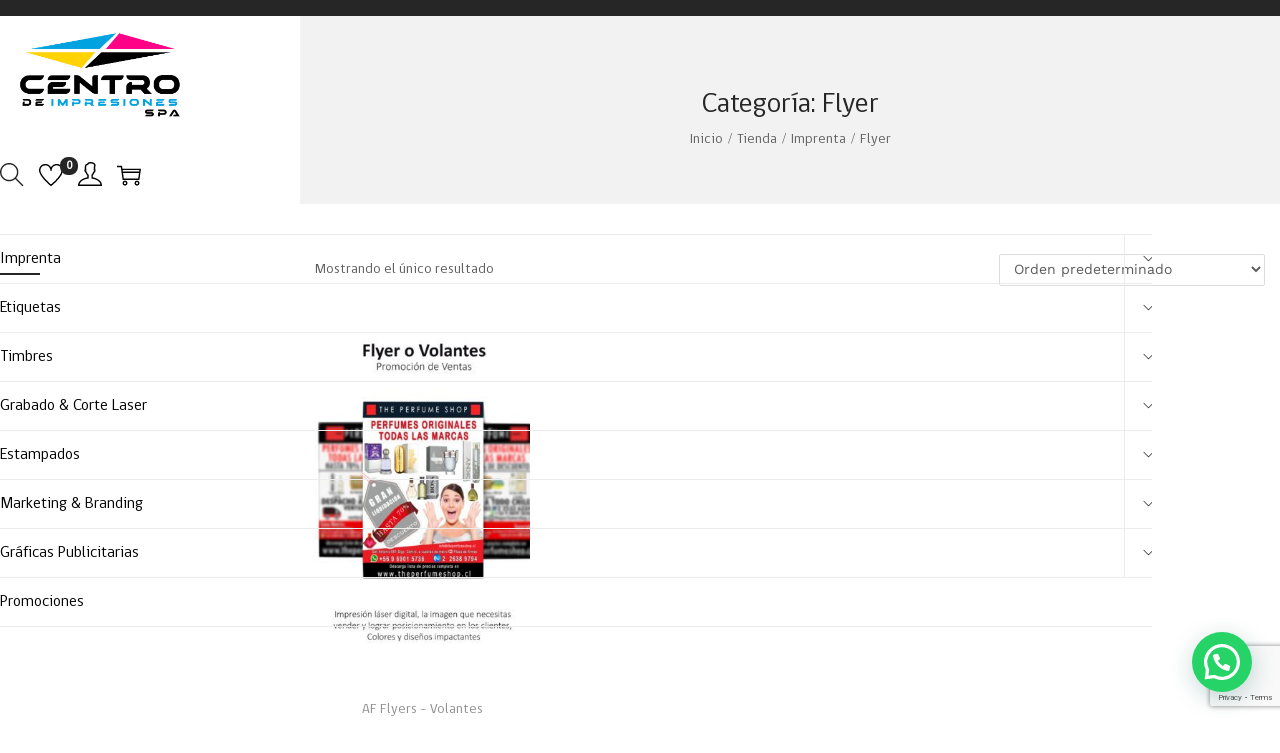

--- FILE ---
content_type: text/html; charset=utf-8
request_url: https://www.google.com/recaptcha/api2/anchor?ar=1&k=6Ldz6YAUAAAAAA5_18Z8yCN4wsin9w8HX1BWZtYm&co=aHR0cHM6Ly9pcGdyYW5kZXNpZGVhcy5jbDo0NDM.&hl=en&v=PoyoqOPhxBO7pBk68S4YbpHZ&size=invisible&anchor-ms=20000&execute-ms=30000&cb=x27phorpk4x7
body_size: 48816
content:
<!DOCTYPE HTML><html dir="ltr" lang="en"><head><meta http-equiv="Content-Type" content="text/html; charset=UTF-8">
<meta http-equiv="X-UA-Compatible" content="IE=edge">
<title>reCAPTCHA</title>
<style type="text/css">
/* cyrillic-ext */
@font-face {
  font-family: 'Roboto';
  font-style: normal;
  font-weight: 400;
  font-stretch: 100%;
  src: url(//fonts.gstatic.com/s/roboto/v48/KFO7CnqEu92Fr1ME7kSn66aGLdTylUAMa3GUBHMdazTgWw.woff2) format('woff2');
  unicode-range: U+0460-052F, U+1C80-1C8A, U+20B4, U+2DE0-2DFF, U+A640-A69F, U+FE2E-FE2F;
}
/* cyrillic */
@font-face {
  font-family: 'Roboto';
  font-style: normal;
  font-weight: 400;
  font-stretch: 100%;
  src: url(//fonts.gstatic.com/s/roboto/v48/KFO7CnqEu92Fr1ME7kSn66aGLdTylUAMa3iUBHMdazTgWw.woff2) format('woff2');
  unicode-range: U+0301, U+0400-045F, U+0490-0491, U+04B0-04B1, U+2116;
}
/* greek-ext */
@font-face {
  font-family: 'Roboto';
  font-style: normal;
  font-weight: 400;
  font-stretch: 100%;
  src: url(//fonts.gstatic.com/s/roboto/v48/KFO7CnqEu92Fr1ME7kSn66aGLdTylUAMa3CUBHMdazTgWw.woff2) format('woff2');
  unicode-range: U+1F00-1FFF;
}
/* greek */
@font-face {
  font-family: 'Roboto';
  font-style: normal;
  font-weight: 400;
  font-stretch: 100%;
  src: url(//fonts.gstatic.com/s/roboto/v48/KFO7CnqEu92Fr1ME7kSn66aGLdTylUAMa3-UBHMdazTgWw.woff2) format('woff2');
  unicode-range: U+0370-0377, U+037A-037F, U+0384-038A, U+038C, U+038E-03A1, U+03A3-03FF;
}
/* math */
@font-face {
  font-family: 'Roboto';
  font-style: normal;
  font-weight: 400;
  font-stretch: 100%;
  src: url(//fonts.gstatic.com/s/roboto/v48/KFO7CnqEu92Fr1ME7kSn66aGLdTylUAMawCUBHMdazTgWw.woff2) format('woff2');
  unicode-range: U+0302-0303, U+0305, U+0307-0308, U+0310, U+0312, U+0315, U+031A, U+0326-0327, U+032C, U+032F-0330, U+0332-0333, U+0338, U+033A, U+0346, U+034D, U+0391-03A1, U+03A3-03A9, U+03B1-03C9, U+03D1, U+03D5-03D6, U+03F0-03F1, U+03F4-03F5, U+2016-2017, U+2034-2038, U+203C, U+2040, U+2043, U+2047, U+2050, U+2057, U+205F, U+2070-2071, U+2074-208E, U+2090-209C, U+20D0-20DC, U+20E1, U+20E5-20EF, U+2100-2112, U+2114-2115, U+2117-2121, U+2123-214F, U+2190, U+2192, U+2194-21AE, U+21B0-21E5, U+21F1-21F2, U+21F4-2211, U+2213-2214, U+2216-22FF, U+2308-230B, U+2310, U+2319, U+231C-2321, U+2336-237A, U+237C, U+2395, U+239B-23B7, U+23D0, U+23DC-23E1, U+2474-2475, U+25AF, U+25B3, U+25B7, U+25BD, U+25C1, U+25CA, U+25CC, U+25FB, U+266D-266F, U+27C0-27FF, U+2900-2AFF, U+2B0E-2B11, U+2B30-2B4C, U+2BFE, U+3030, U+FF5B, U+FF5D, U+1D400-1D7FF, U+1EE00-1EEFF;
}
/* symbols */
@font-face {
  font-family: 'Roboto';
  font-style: normal;
  font-weight: 400;
  font-stretch: 100%;
  src: url(//fonts.gstatic.com/s/roboto/v48/KFO7CnqEu92Fr1ME7kSn66aGLdTylUAMaxKUBHMdazTgWw.woff2) format('woff2');
  unicode-range: U+0001-000C, U+000E-001F, U+007F-009F, U+20DD-20E0, U+20E2-20E4, U+2150-218F, U+2190, U+2192, U+2194-2199, U+21AF, U+21E6-21F0, U+21F3, U+2218-2219, U+2299, U+22C4-22C6, U+2300-243F, U+2440-244A, U+2460-24FF, U+25A0-27BF, U+2800-28FF, U+2921-2922, U+2981, U+29BF, U+29EB, U+2B00-2BFF, U+4DC0-4DFF, U+FFF9-FFFB, U+10140-1018E, U+10190-1019C, U+101A0, U+101D0-101FD, U+102E0-102FB, U+10E60-10E7E, U+1D2C0-1D2D3, U+1D2E0-1D37F, U+1F000-1F0FF, U+1F100-1F1AD, U+1F1E6-1F1FF, U+1F30D-1F30F, U+1F315, U+1F31C, U+1F31E, U+1F320-1F32C, U+1F336, U+1F378, U+1F37D, U+1F382, U+1F393-1F39F, U+1F3A7-1F3A8, U+1F3AC-1F3AF, U+1F3C2, U+1F3C4-1F3C6, U+1F3CA-1F3CE, U+1F3D4-1F3E0, U+1F3ED, U+1F3F1-1F3F3, U+1F3F5-1F3F7, U+1F408, U+1F415, U+1F41F, U+1F426, U+1F43F, U+1F441-1F442, U+1F444, U+1F446-1F449, U+1F44C-1F44E, U+1F453, U+1F46A, U+1F47D, U+1F4A3, U+1F4B0, U+1F4B3, U+1F4B9, U+1F4BB, U+1F4BF, U+1F4C8-1F4CB, U+1F4D6, U+1F4DA, U+1F4DF, U+1F4E3-1F4E6, U+1F4EA-1F4ED, U+1F4F7, U+1F4F9-1F4FB, U+1F4FD-1F4FE, U+1F503, U+1F507-1F50B, U+1F50D, U+1F512-1F513, U+1F53E-1F54A, U+1F54F-1F5FA, U+1F610, U+1F650-1F67F, U+1F687, U+1F68D, U+1F691, U+1F694, U+1F698, U+1F6AD, U+1F6B2, U+1F6B9-1F6BA, U+1F6BC, U+1F6C6-1F6CF, U+1F6D3-1F6D7, U+1F6E0-1F6EA, U+1F6F0-1F6F3, U+1F6F7-1F6FC, U+1F700-1F7FF, U+1F800-1F80B, U+1F810-1F847, U+1F850-1F859, U+1F860-1F887, U+1F890-1F8AD, U+1F8B0-1F8BB, U+1F8C0-1F8C1, U+1F900-1F90B, U+1F93B, U+1F946, U+1F984, U+1F996, U+1F9E9, U+1FA00-1FA6F, U+1FA70-1FA7C, U+1FA80-1FA89, U+1FA8F-1FAC6, U+1FACE-1FADC, U+1FADF-1FAE9, U+1FAF0-1FAF8, U+1FB00-1FBFF;
}
/* vietnamese */
@font-face {
  font-family: 'Roboto';
  font-style: normal;
  font-weight: 400;
  font-stretch: 100%;
  src: url(//fonts.gstatic.com/s/roboto/v48/KFO7CnqEu92Fr1ME7kSn66aGLdTylUAMa3OUBHMdazTgWw.woff2) format('woff2');
  unicode-range: U+0102-0103, U+0110-0111, U+0128-0129, U+0168-0169, U+01A0-01A1, U+01AF-01B0, U+0300-0301, U+0303-0304, U+0308-0309, U+0323, U+0329, U+1EA0-1EF9, U+20AB;
}
/* latin-ext */
@font-face {
  font-family: 'Roboto';
  font-style: normal;
  font-weight: 400;
  font-stretch: 100%;
  src: url(//fonts.gstatic.com/s/roboto/v48/KFO7CnqEu92Fr1ME7kSn66aGLdTylUAMa3KUBHMdazTgWw.woff2) format('woff2');
  unicode-range: U+0100-02BA, U+02BD-02C5, U+02C7-02CC, U+02CE-02D7, U+02DD-02FF, U+0304, U+0308, U+0329, U+1D00-1DBF, U+1E00-1E9F, U+1EF2-1EFF, U+2020, U+20A0-20AB, U+20AD-20C0, U+2113, U+2C60-2C7F, U+A720-A7FF;
}
/* latin */
@font-face {
  font-family: 'Roboto';
  font-style: normal;
  font-weight: 400;
  font-stretch: 100%;
  src: url(//fonts.gstatic.com/s/roboto/v48/KFO7CnqEu92Fr1ME7kSn66aGLdTylUAMa3yUBHMdazQ.woff2) format('woff2');
  unicode-range: U+0000-00FF, U+0131, U+0152-0153, U+02BB-02BC, U+02C6, U+02DA, U+02DC, U+0304, U+0308, U+0329, U+2000-206F, U+20AC, U+2122, U+2191, U+2193, U+2212, U+2215, U+FEFF, U+FFFD;
}
/* cyrillic-ext */
@font-face {
  font-family: 'Roboto';
  font-style: normal;
  font-weight: 500;
  font-stretch: 100%;
  src: url(//fonts.gstatic.com/s/roboto/v48/KFO7CnqEu92Fr1ME7kSn66aGLdTylUAMa3GUBHMdazTgWw.woff2) format('woff2');
  unicode-range: U+0460-052F, U+1C80-1C8A, U+20B4, U+2DE0-2DFF, U+A640-A69F, U+FE2E-FE2F;
}
/* cyrillic */
@font-face {
  font-family: 'Roboto';
  font-style: normal;
  font-weight: 500;
  font-stretch: 100%;
  src: url(//fonts.gstatic.com/s/roboto/v48/KFO7CnqEu92Fr1ME7kSn66aGLdTylUAMa3iUBHMdazTgWw.woff2) format('woff2');
  unicode-range: U+0301, U+0400-045F, U+0490-0491, U+04B0-04B1, U+2116;
}
/* greek-ext */
@font-face {
  font-family: 'Roboto';
  font-style: normal;
  font-weight: 500;
  font-stretch: 100%;
  src: url(//fonts.gstatic.com/s/roboto/v48/KFO7CnqEu92Fr1ME7kSn66aGLdTylUAMa3CUBHMdazTgWw.woff2) format('woff2');
  unicode-range: U+1F00-1FFF;
}
/* greek */
@font-face {
  font-family: 'Roboto';
  font-style: normal;
  font-weight: 500;
  font-stretch: 100%;
  src: url(//fonts.gstatic.com/s/roboto/v48/KFO7CnqEu92Fr1ME7kSn66aGLdTylUAMa3-UBHMdazTgWw.woff2) format('woff2');
  unicode-range: U+0370-0377, U+037A-037F, U+0384-038A, U+038C, U+038E-03A1, U+03A3-03FF;
}
/* math */
@font-face {
  font-family: 'Roboto';
  font-style: normal;
  font-weight: 500;
  font-stretch: 100%;
  src: url(//fonts.gstatic.com/s/roboto/v48/KFO7CnqEu92Fr1ME7kSn66aGLdTylUAMawCUBHMdazTgWw.woff2) format('woff2');
  unicode-range: U+0302-0303, U+0305, U+0307-0308, U+0310, U+0312, U+0315, U+031A, U+0326-0327, U+032C, U+032F-0330, U+0332-0333, U+0338, U+033A, U+0346, U+034D, U+0391-03A1, U+03A3-03A9, U+03B1-03C9, U+03D1, U+03D5-03D6, U+03F0-03F1, U+03F4-03F5, U+2016-2017, U+2034-2038, U+203C, U+2040, U+2043, U+2047, U+2050, U+2057, U+205F, U+2070-2071, U+2074-208E, U+2090-209C, U+20D0-20DC, U+20E1, U+20E5-20EF, U+2100-2112, U+2114-2115, U+2117-2121, U+2123-214F, U+2190, U+2192, U+2194-21AE, U+21B0-21E5, U+21F1-21F2, U+21F4-2211, U+2213-2214, U+2216-22FF, U+2308-230B, U+2310, U+2319, U+231C-2321, U+2336-237A, U+237C, U+2395, U+239B-23B7, U+23D0, U+23DC-23E1, U+2474-2475, U+25AF, U+25B3, U+25B7, U+25BD, U+25C1, U+25CA, U+25CC, U+25FB, U+266D-266F, U+27C0-27FF, U+2900-2AFF, U+2B0E-2B11, U+2B30-2B4C, U+2BFE, U+3030, U+FF5B, U+FF5D, U+1D400-1D7FF, U+1EE00-1EEFF;
}
/* symbols */
@font-face {
  font-family: 'Roboto';
  font-style: normal;
  font-weight: 500;
  font-stretch: 100%;
  src: url(//fonts.gstatic.com/s/roboto/v48/KFO7CnqEu92Fr1ME7kSn66aGLdTylUAMaxKUBHMdazTgWw.woff2) format('woff2');
  unicode-range: U+0001-000C, U+000E-001F, U+007F-009F, U+20DD-20E0, U+20E2-20E4, U+2150-218F, U+2190, U+2192, U+2194-2199, U+21AF, U+21E6-21F0, U+21F3, U+2218-2219, U+2299, U+22C4-22C6, U+2300-243F, U+2440-244A, U+2460-24FF, U+25A0-27BF, U+2800-28FF, U+2921-2922, U+2981, U+29BF, U+29EB, U+2B00-2BFF, U+4DC0-4DFF, U+FFF9-FFFB, U+10140-1018E, U+10190-1019C, U+101A0, U+101D0-101FD, U+102E0-102FB, U+10E60-10E7E, U+1D2C0-1D2D3, U+1D2E0-1D37F, U+1F000-1F0FF, U+1F100-1F1AD, U+1F1E6-1F1FF, U+1F30D-1F30F, U+1F315, U+1F31C, U+1F31E, U+1F320-1F32C, U+1F336, U+1F378, U+1F37D, U+1F382, U+1F393-1F39F, U+1F3A7-1F3A8, U+1F3AC-1F3AF, U+1F3C2, U+1F3C4-1F3C6, U+1F3CA-1F3CE, U+1F3D4-1F3E0, U+1F3ED, U+1F3F1-1F3F3, U+1F3F5-1F3F7, U+1F408, U+1F415, U+1F41F, U+1F426, U+1F43F, U+1F441-1F442, U+1F444, U+1F446-1F449, U+1F44C-1F44E, U+1F453, U+1F46A, U+1F47D, U+1F4A3, U+1F4B0, U+1F4B3, U+1F4B9, U+1F4BB, U+1F4BF, U+1F4C8-1F4CB, U+1F4D6, U+1F4DA, U+1F4DF, U+1F4E3-1F4E6, U+1F4EA-1F4ED, U+1F4F7, U+1F4F9-1F4FB, U+1F4FD-1F4FE, U+1F503, U+1F507-1F50B, U+1F50D, U+1F512-1F513, U+1F53E-1F54A, U+1F54F-1F5FA, U+1F610, U+1F650-1F67F, U+1F687, U+1F68D, U+1F691, U+1F694, U+1F698, U+1F6AD, U+1F6B2, U+1F6B9-1F6BA, U+1F6BC, U+1F6C6-1F6CF, U+1F6D3-1F6D7, U+1F6E0-1F6EA, U+1F6F0-1F6F3, U+1F6F7-1F6FC, U+1F700-1F7FF, U+1F800-1F80B, U+1F810-1F847, U+1F850-1F859, U+1F860-1F887, U+1F890-1F8AD, U+1F8B0-1F8BB, U+1F8C0-1F8C1, U+1F900-1F90B, U+1F93B, U+1F946, U+1F984, U+1F996, U+1F9E9, U+1FA00-1FA6F, U+1FA70-1FA7C, U+1FA80-1FA89, U+1FA8F-1FAC6, U+1FACE-1FADC, U+1FADF-1FAE9, U+1FAF0-1FAF8, U+1FB00-1FBFF;
}
/* vietnamese */
@font-face {
  font-family: 'Roboto';
  font-style: normal;
  font-weight: 500;
  font-stretch: 100%;
  src: url(//fonts.gstatic.com/s/roboto/v48/KFO7CnqEu92Fr1ME7kSn66aGLdTylUAMa3OUBHMdazTgWw.woff2) format('woff2');
  unicode-range: U+0102-0103, U+0110-0111, U+0128-0129, U+0168-0169, U+01A0-01A1, U+01AF-01B0, U+0300-0301, U+0303-0304, U+0308-0309, U+0323, U+0329, U+1EA0-1EF9, U+20AB;
}
/* latin-ext */
@font-face {
  font-family: 'Roboto';
  font-style: normal;
  font-weight: 500;
  font-stretch: 100%;
  src: url(//fonts.gstatic.com/s/roboto/v48/KFO7CnqEu92Fr1ME7kSn66aGLdTylUAMa3KUBHMdazTgWw.woff2) format('woff2');
  unicode-range: U+0100-02BA, U+02BD-02C5, U+02C7-02CC, U+02CE-02D7, U+02DD-02FF, U+0304, U+0308, U+0329, U+1D00-1DBF, U+1E00-1E9F, U+1EF2-1EFF, U+2020, U+20A0-20AB, U+20AD-20C0, U+2113, U+2C60-2C7F, U+A720-A7FF;
}
/* latin */
@font-face {
  font-family: 'Roboto';
  font-style: normal;
  font-weight: 500;
  font-stretch: 100%;
  src: url(//fonts.gstatic.com/s/roboto/v48/KFO7CnqEu92Fr1ME7kSn66aGLdTylUAMa3yUBHMdazQ.woff2) format('woff2');
  unicode-range: U+0000-00FF, U+0131, U+0152-0153, U+02BB-02BC, U+02C6, U+02DA, U+02DC, U+0304, U+0308, U+0329, U+2000-206F, U+20AC, U+2122, U+2191, U+2193, U+2212, U+2215, U+FEFF, U+FFFD;
}
/* cyrillic-ext */
@font-face {
  font-family: 'Roboto';
  font-style: normal;
  font-weight: 900;
  font-stretch: 100%;
  src: url(//fonts.gstatic.com/s/roboto/v48/KFO7CnqEu92Fr1ME7kSn66aGLdTylUAMa3GUBHMdazTgWw.woff2) format('woff2');
  unicode-range: U+0460-052F, U+1C80-1C8A, U+20B4, U+2DE0-2DFF, U+A640-A69F, U+FE2E-FE2F;
}
/* cyrillic */
@font-face {
  font-family: 'Roboto';
  font-style: normal;
  font-weight: 900;
  font-stretch: 100%;
  src: url(//fonts.gstatic.com/s/roboto/v48/KFO7CnqEu92Fr1ME7kSn66aGLdTylUAMa3iUBHMdazTgWw.woff2) format('woff2');
  unicode-range: U+0301, U+0400-045F, U+0490-0491, U+04B0-04B1, U+2116;
}
/* greek-ext */
@font-face {
  font-family: 'Roboto';
  font-style: normal;
  font-weight: 900;
  font-stretch: 100%;
  src: url(//fonts.gstatic.com/s/roboto/v48/KFO7CnqEu92Fr1ME7kSn66aGLdTylUAMa3CUBHMdazTgWw.woff2) format('woff2');
  unicode-range: U+1F00-1FFF;
}
/* greek */
@font-face {
  font-family: 'Roboto';
  font-style: normal;
  font-weight: 900;
  font-stretch: 100%;
  src: url(//fonts.gstatic.com/s/roboto/v48/KFO7CnqEu92Fr1ME7kSn66aGLdTylUAMa3-UBHMdazTgWw.woff2) format('woff2');
  unicode-range: U+0370-0377, U+037A-037F, U+0384-038A, U+038C, U+038E-03A1, U+03A3-03FF;
}
/* math */
@font-face {
  font-family: 'Roboto';
  font-style: normal;
  font-weight: 900;
  font-stretch: 100%;
  src: url(//fonts.gstatic.com/s/roboto/v48/KFO7CnqEu92Fr1ME7kSn66aGLdTylUAMawCUBHMdazTgWw.woff2) format('woff2');
  unicode-range: U+0302-0303, U+0305, U+0307-0308, U+0310, U+0312, U+0315, U+031A, U+0326-0327, U+032C, U+032F-0330, U+0332-0333, U+0338, U+033A, U+0346, U+034D, U+0391-03A1, U+03A3-03A9, U+03B1-03C9, U+03D1, U+03D5-03D6, U+03F0-03F1, U+03F4-03F5, U+2016-2017, U+2034-2038, U+203C, U+2040, U+2043, U+2047, U+2050, U+2057, U+205F, U+2070-2071, U+2074-208E, U+2090-209C, U+20D0-20DC, U+20E1, U+20E5-20EF, U+2100-2112, U+2114-2115, U+2117-2121, U+2123-214F, U+2190, U+2192, U+2194-21AE, U+21B0-21E5, U+21F1-21F2, U+21F4-2211, U+2213-2214, U+2216-22FF, U+2308-230B, U+2310, U+2319, U+231C-2321, U+2336-237A, U+237C, U+2395, U+239B-23B7, U+23D0, U+23DC-23E1, U+2474-2475, U+25AF, U+25B3, U+25B7, U+25BD, U+25C1, U+25CA, U+25CC, U+25FB, U+266D-266F, U+27C0-27FF, U+2900-2AFF, U+2B0E-2B11, U+2B30-2B4C, U+2BFE, U+3030, U+FF5B, U+FF5D, U+1D400-1D7FF, U+1EE00-1EEFF;
}
/* symbols */
@font-face {
  font-family: 'Roboto';
  font-style: normal;
  font-weight: 900;
  font-stretch: 100%;
  src: url(//fonts.gstatic.com/s/roboto/v48/KFO7CnqEu92Fr1ME7kSn66aGLdTylUAMaxKUBHMdazTgWw.woff2) format('woff2');
  unicode-range: U+0001-000C, U+000E-001F, U+007F-009F, U+20DD-20E0, U+20E2-20E4, U+2150-218F, U+2190, U+2192, U+2194-2199, U+21AF, U+21E6-21F0, U+21F3, U+2218-2219, U+2299, U+22C4-22C6, U+2300-243F, U+2440-244A, U+2460-24FF, U+25A0-27BF, U+2800-28FF, U+2921-2922, U+2981, U+29BF, U+29EB, U+2B00-2BFF, U+4DC0-4DFF, U+FFF9-FFFB, U+10140-1018E, U+10190-1019C, U+101A0, U+101D0-101FD, U+102E0-102FB, U+10E60-10E7E, U+1D2C0-1D2D3, U+1D2E0-1D37F, U+1F000-1F0FF, U+1F100-1F1AD, U+1F1E6-1F1FF, U+1F30D-1F30F, U+1F315, U+1F31C, U+1F31E, U+1F320-1F32C, U+1F336, U+1F378, U+1F37D, U+1F382, U+1F393-1F39F, U+1F3A7-1F3A8, U+1F3AC-1F3AF, U+1F3C2, U+1F3C4-1F3C6, U+1F3CA-1F3CE, U+1F3D4-1F3E0, U+1F3ED, U+1F3F1-1F3F3, U+1F3F5-1F3F7, U+1F408, U+1F415, U+1F41F, U+1F426, U+1F43F, U+1F441-1F442, U+1F444, U+1F446-1F449, U+1F44C-1F44E, U+1F453, U+1F46A, U+1F47D, U+1F4A3, U+1F4B0, U+1F4B3, U+1F4B9, U+1F4BB, U+1F4BF, U+1F4C8-1F4CB, U+1F4D6, U+1F4DA, U+1F4DF, U+1F4E3-1F4E6, U+1F4EA-1F4ED, U+1F4F7, U+1F4F9-1F4FB, U+1F4FD-1F4FE, U+1F503, U+1F507-1F50B, U+1F50D, U+1F512-1F513, U+1F53E-1F54A, U+1F54F-1F5FA, U+1F610, U+1F650-1F67F, U+1F687, U+1F68D, U+1F691, U+1F694, U+1F698, U+1F6AD, U+1F6B2, U+1F6B9-1F6BA, U+1F6BC, U+1F6C6-1F6CF, U+1F6D3-1F6D7, U+1F6E0-1F6EA, U+1F6F0-1F6F3, U+1F6F7-1F6FC, U+1F700-1F7FF, U+1F800-1F80B, U+1F810-1F847, U+1F850-1F859, U+1F860-1F887, U+1F890-1F8AD, U+1F8B0-1F8BB, U+1F8C0-1F8C1, U+1F900-1F90B, U+1F93B, U+1F946, U+1F984, U+1F996, U+1F9E9, U+1FA00-1FA6F, U+1FA70-1FA7C, U+1FA80-1FA89, U+1FA8F-1FAC6, U+1FACE-1FADC, U+1FADF-1FAE9, U+1FAF0-1FAF8, U+1FB00-1FBFF;
}
/* vietnamese */
@font-face {
  font-family: 'Roboto';
  font-style: normal;
  font-weight: 900;
  font-stretch: 100%;
  src: url(//fonts.gstatic.com/s/roboto/v48/KFO7CnqEu92Fr1ME7kSn66aGLdTylUAMa3OUBHMdazTgWw.woff2) format('woff2');
  unicode-range: U+0102-0103, U+0110-0111, U+0128-0129, U+0168-0169, U+01A0-01A1, U+01AF-01B0, U+0300-0301, U+0303-0304, U+0308-0309, U+0323, U+0329, U+1EA0-1EF9, U+20AB;
}
/* latin-ext */
@font-face {
  font-family: 'Roboto';
  font-style: normal;
  font-weight: 900;
  font-stretch: 100%;
  src: url(//fonts.gstatic.com/s/roboto/v48/KFO7CnqEu92Fr1ME7kSn66aGLdTylUAMa3KUBHMdazTgWw.woff2) format('woff2');
  unicode-range: U+0100-02BA, U+02BD-02C5, U+02C7-02CC, U+02CE-02D7, U+02DD-02FF, U+0304, U+0308, U+0329, U+1D00-1DBF, U+1E00-1E9F, U+1EF2-1EFF, U+2020, U+20A0-20AB, U+20AD-20C0, U+2113, U+2C60-2C7F, U+A720-A7FF;
}
/* latin */
@font-face {
  font-family: 'Roboto';
  font-style: normal;
  font-weight: 900;
  font-stretch: 100%;
  src: url(//fonts.gstatic.com/s/roboto/v48/KFO7CnqEu92Fr1ME7kSn66aGLdTylUAMa3yUBHMdazQ.woff2) format('woff2');
  unicode-range: U+0000-00FF, U+0131, U+0152-0153, U+02BB-02BC, U+02C6, U+02DA, U+02DC, U+0304, U+0308, U+0329, U+2000-206F, U+20AC, U+2122, U+2191, U+2193, U+2212, U+2215, U+FEFF, U+FFFD;
}

</style>
<link rel="stylesheet" type="text/css" href="https://www.gstatic.com/recaptcha/releases/PoyoqOPhxBO7pBk68S4YbpHZ/styles__ltr.css">
<script nonce="e2IoWpHm-FuFI8dwDfeyTg" type="text/javascript">window['__recaptcha_api'] = 'https://www.google.com/recaptcha/api2/';</script>
<script type="text/javascript" src="https://www.gstatic.com/recaptcha/releases/PoyoqOPhxBO7pBk68S4YbpHZ/recaptcha__en.js" nonce="e2IoWpHm-FuFI8dwDfeyTg">
      
    </script></head>
<body><div id="rc-anchor-alert" class="rc-anchor-alert"></div>
<input type="hidden" id="recaptcha-token" value="[base64]">
<script type="text/javascript" nonce="e2IoWpHm-FuFI8dwDfeyTg">
      recaptcha.anchor.Main.init("[\x22ainput\x22,[\x22bgdata\x22,\x22\x22,\[base64]/[base64]/[base64]/[base64]/[base64]/UltsKytdPUU6KEU8MjA0OD9SW2wrK109RT4+NnwxOTI6KChFJjY0NTEyKT09NTUyOTYmJk0rMTxjLmxlbmd0aCYmKGMuY2hhckNvZGVBdChNKzEpJjY0NTEyKT09NTYzMjA/[base64]/[base64]/[base64]/[base64]/[base64]/[base64]/[base64]\x22,\[base64]\\u003d\\u003d\x22,\x22w7k4w6UpfcOAD3rDl1LCisOCwpJMf8KsWUMUw5HCnsO0w4VNw7jDqcK4WcOlOAtfwrBtP319woBtwrTCthXDjyPCpcK2wrnDssKgZizDjMKkaH9Ew6zCjiYDwoIFXiNkw7LDgMOHw6bDqcKncsK7worCmcO3YsO1TcOgLMOBwqosesO1LMKfK8OaA2/Ck2bCkWbCs8O8IxfCl8KVZV/DusO7CsKDbcKgBMO0wpHDgivDqMOLwpkKHMKHZMOBF3scZsOow7jCjMKgw7ASwpPDqTfCvcOtICfDuMKQZ1NYwqLDmcKIwpUwwoTCkg3CuMOOw69MwovCrcKsD8KZw48xQGoVBVTDkMK1FcKyworCoHjDuMKKwr/[base64]/[base64]/SQ5GeRMdNRTDnTAQdWQXw5cBezc+XcOXwpYBwoLCosOiw6rDkMKPDQcNwqTCt8OzNnQbw7rDk2AndsOfJCRPSxjDnMO6w5DDkMO8YMO5CXN8wqZieTLCucOHZkjCl8O8O8KAUkDDjsKvcCJFDMONVl7ClcOUSMK6wo7CvQhOwr/[base64]/[base64]/AMKUQCXCqnRxTBBDwrg5ZHZUDsKwI0waEkR+I2hEElkUTMOXQVdfwo/[base64]/CkDTCnwLCgcOIasOlXsKEwrwnwpQzGcKgwoIpbsKSwokEw6jDhBnDjUhZYD/DpAoEKsKqwpTDr8OLRGnConxswroAw7wcwrbCqjgqf2LDu8OgwqwNwpLDrsKHw6FNdVB/[base64]/SUYqwq9pUMK7H8KEA0VRUMKyTTLCmVHCtQfDu8KawoDCqcKlwoRgwqcwcsOtZ8OyGTJ5wplRw7twIQvDn8OcLUUiwqPDkmnDrnLCjlrCqxXDusOGw6JPwq9Jw5wxYh/DtmnDiSrDmMO6dCBGf8Ofd1wWa2rDlGIfMyDCsX5aGMO+wqg7PxAxYRvDusKaPElKwqHDqijDp8K1w7MKOWrDi8OlBFzDpnw6CMKbCE5vw4HDikfDg8Kqw5B6w7wPP8OBXn/Dp8Kywq8wb13DusKgUCXDssK+ScOvwp/CoBZ9wo/CvF5Kw6woN8OQPVXCuGvDlw7CicKuLcOUwq8AbcOGOMOhKsOYNcKgbF/CoBFdWMK9QMKJSzcEwqfDhcOVwrktLcOqF37Dl8Oww7vCiAE1asOQw7dPw5F/[base64]/[base64]/CjgXDtVw2wpZbwqfDl8O+w6Z+Y8KbIcKGGsO5w5Yww67CsUYJAsKGHcK/w7PCssOwwo3DusKWUMK3w5DCocOlw4rDrMKbw5UfwqFSZQkUBcKHw7PDhcOTHG58MEQCwoYNKifCrcO7JcOHw4DCqMOLw7jDsMOOOcONJyzDp8KVFMOnGCDCrsKwwpV7wrDDvsO2wrXDmhjCiy/DmsKvXwjDsXDDsXJAwonCo8OLw6JswrHCksKVGMK/wqXCsMKrwrJxK8KIw4PDhAPDtUfDqwfDoRzDuMOMDcKXwpjDmsOewoTDmcOTw6HDnWfDtsOsPsKLLD7CnsO7c8KBw4YeBxtXCcOefMKqaQc2dE3CncOBwqbCi8OPwq8ow68DEirDtWXDvl/DtsOUworDug4Ow5d9CCBxw7bCsRPDvHhIPVrDiQNYw4vDlinChMKYwpXCsQXCqMOKwrp/wogFw6sYwr7DqsKUw47DoTM0FBNVZCE+wqLDmMOlwpbCgsKVw6XDtkXDqhxoMV5WKMKuekrCgT9Aw7XCucKddsOawpJBQsOTwqXCvcOPw5d/w5/Do8Kxw6DDsMK5RcK/[base64]/ChjHCqm16JcK8wqjDiUfDhVkow7XDjcO7Pw7CoMOgZsOOP1ckRh3DmyRXwo4pwr7DvCPDvzcqwrHDgsKBScKYP8KPw7zDmcKhw4VtAsOTAMKCDl/CiQ7DpXkUCXjCjMK+woV7d1RBwrrDs081Ji3CgVUbL8OrWE14w6TCiTfCnn4kw6xFw61QBRHDicKeBwkYCjhEw7vDphl5wrnDvcKQZA/[base64]/wqTDlj/DmDE1Bz08AMKwdsOUwoPDnDdea33Ct8OTHcO2AkdlECB8w7HCjlI7EHcOw5vDkMOCwolNwqrDrEoFRgUvwqnDtTdFwrTDt8OUw4kFw68sN3PCpMOgTcOkw508KMKUw497VQ/DgcKNd8K5R8O2TRjCnG7CojLDrGvDp8K+L8KUFsOiL3TDkDjDgyrDgcOHwpXCqsKGw7kfTcK/w7tGLjHDjnzCsF7Cp3XDhQsMc3vDk8Oqw7PDpsKfwrXCnH9obljCllFXSMK6w7LCt8Krw5/CpDnDlEsYcGxSMmxlXF/DuU7CksKewpvCicKlK8OXwrfDuMKFV0jDuFfDolLDvcOXAMOBwqbDqMKaw5/DoMKzISZQwoJ4wqDDhwdlwpzDpsOlwpJiwrxRwpHCiMKrQQvDiUHDh8OHwokCw5U2RsKSw4LCrE7DssO/w6HDssOhQDbDmMO4w5LCkSHChMKicFPDk0MZw6vDucO+wrUPQcKmw4TCuzsYw4tAwqDCgMO7SsOsHhzCt8ODdkLDuyQ9wqrCoUAtwpFiw55HZ27DmXRnw7NNwqUbwpNkwr9awpB+SW/CkE/[base64]/DkMOxwo8+dFhTw5xuwpzDhCHChD3ChR0/eMKQBsOsw4sHX8Kyw71hQ2XDu3Q0w6nDoC/DtWZFVVLDpMObDMK7G8OCw5xYw7knZMO8FTxDw5DDssOWwrDCtMOCaDUBKsOIM8KJw5jDs8KTB8OyO8OTwptoK8K1X8O+X8OINcONecOmworCniN1wrNZSMKwV1kaPcK9wq7DpCjCmQVrw5TCpVjCmMOgw6rDhCLCh8OWwqjDscKzIsO/RC3ChsOmEcK0C0dSB2toT1jCilwew6nCp3DDomzCvMOKCMO2Qk0CNmbDtMKNw5J+AibCh8OIw7TDqcKNw78MDMKfwrZObsKAOsOWX8Kpw7jCrsKRcCnDqxN6K3ohw4E/ZcOFdTZ/VcKfworCq8Opw6FYBsO3woTDjCM5w4bDiMOjw5XCusKLwrt6wqHCjAvDjk7Co8KywpXClsOewrvClcOpwo/CjsKMbVoqAsKnw5pgwpw/DU/CpGDCs8K0wpvDnsOvGMKBwp/Dh8O3IEt6TS91YsKnY8Kdw4PCh0/DlywvwpXDlsKqwprDn3vCpH7DgAbDskzConsow7UHwqYuw5NdwobDqioRw4pzw4rCo8OXcMKjw5QOa8Kkw67DmTnCgmBDF0FdMMKbak3Cg8O5w4t1RHPCjsKdLcKuDxJpwpJeT29RNBApwohgcGEyw70Cw5keZMO9w5MtXcO7wr/Csn0nVMKxwoTCnsOHacOPQsO+an7DuMKswowCw7hewq5ZecOuw51Cw5DCocKRMsKlbGbCpMK0w4/DjsK1QcKaD8O+w6FIw4ElERsuwpHCksKCw4LCuRvDuMKlw5Z6w5/[base64]/CmcOxc8OKNChoNiTCscKnwrALwqHDvsKjwoslUwVLBxYhw4pmC8O9w7wrPcKuagsDwp/ClsONw7PDm2R2wogMwpbCiz/[base64]/DjWQLwpYnw7vCnXDCmDvCtlvDtMOHbsO4w5giw5FPw74cfcKpwpvCnHxfasOzRjnDr0bClcKhelvDoWRKEHM0YcKXBT0+wqAowpPDg3JFw4XDvsKdw4fCmzA6BsK9wovDn8OTwq9AwpsLFFM/[base64]/DgsKswrXDmQwcLcO0e1HClDNUwoV2w6fCmMK7IjBZJMK7YcKtdznCoxXDm8OyYVZtYxsXw5LDjU7DoCHCqlLDlMOQJ8KFKcKawpTDpcOcECV0wr3DicOLCwEww6TDnsOCwrzDmcONVcKzdGB2wrtWwpp/w5vChMOzwrheWivCtsOdwrxaXCVqwqwmNMO+OgDDnAFUc0Qrw6dCacKQZsK7w7RVw5NbNsOXRQRXw69PwqDDq8OtQ0FuwpHCrMKjwr/[base64]/[base64]/Cu8Kwc8OJC2tTwqLCpDzCgnIeWcOlw7tTecO8dnxLwoE0VMKgcsKRRcKDVn8Ywpl1w7bCrsKow6fDpsK/woYbwo3DgcKBHsKNI8Oxdl7Cmj3Ck2jCsid+wq/DtcO4w7FFwpjCgsKCCMOkw7Rxw4nCssO5w6jCmsKqwr7Du1nDjwrCgkpEM8OBLsOSZxt0w5VSwoZBwpHDjMOyP0jDm39bEsKrOg/[base64]/[base64]/YsOrw5vCuw7CtcOPZ8O2ZcOewo5UwpB+LiYMw7DCn2bDtsO4H8OTwq9cwoNGMcOuwqJ6wrDDkCsBOABUGVt4w7YiTMK8w5Yww5TCusO3w6Qyw53DuX7CuMK9woTDjGbDrysmwqlwAWDDo2xBw6/DjmPDnAvCu8OFwq/DisK3SsK/w794wqI/KmBLRy5hw4MWwr7CiV3Dj8K8wrvCtsKow5fCi8KfaQpXURNHG0ImXkHDoMKlw5oUwodeY8KKQ8KYw4rCucOPNMOlwr3CoUwNX8OoA2zDi3Azw6XDgijCijo7TMO5w7M0w53CmElbGRfDosKCw6k1U8KFw7LDtcKeXsO+wocuRzvCi0zDiSBkw6/CrHtQAsKhXHXCqjIew4QmbMKbBMO3LsKHUhkywp4dw5ZowrUlw4Fzw4zDjRAsWHckJ8Kmw7BhasODwp7DhMObAMKAw6HCvltEB8OMU8K6TmXCjCpiwrp7w5/Cl197RDd3w4rCnl4swq9IB8OdCcOpAgApAjtCwpDDu2dnwp/CkGXClnHDkMKGUnnCgH5FEcOnw7EvwooMG8KjHksBFMOEbMKGwr5nw5czZRVKdMOww4DCg8OwOsKpExnCn8KXLMK6wqjDrsOVw7gYw5fDiMOzwpdhDDE3wrXDt8OReFjDtMOKeMOrwo8KX8OgU01cbBjCmMOpWcOVw6TDg8O2eSzClj/DiSrDtCwqHMOVFcOGw4/DicO9woRowpxuXn9Yb8OMwrwPN8OeCFDCjcKtLVfDuBREUkBUdnfCpsKmw5c5UHjDisORX0jCjVzCksKVw7VDAMOpwqjCtcOUZsKKFXvDicKBwoMvwoPCkcK2w5PDk1/ChFUlwpopwpgWwpbCnMKhwq7DocKYbcKkNsKtw75OwqfCrMKvwoZVwr3ChyRBN8K8FMOGNnrCt8KgGVnClMOpw4IXw6l+wokYDMOLLsK+w6UTwpHCoXDDiMK1wrvDlsOxGRxLw5ACesKsa8KdfMKHc8KgW3/Crzs1w67Dj8OLwpDDoEZ6a8KmV1obYMOOw6xXw4x/KWLDvxINw7R3w5zCnMK9w7QNPcO4wqDCjsO3G2/[base64]/EcK6dMOgZMOUw6p/ZcKuex4twp3DvCnDmcK5RcOtw7YYZMOZXcO8w79Sw7VjwqfCkMKWWDjDiDbCjQYpwqrCj0zCt8O/[base64]/ChWbCmMK9HwoUFWlAwq/Ck8O7acKIwpvCnsOfc8KzUMKZXBzCl8KQG3nCmsKTIkNQwq47Xndrwq5Dw5dZKcOxwq5Nw47CiMOww4EIDE/[base64]/CpzTDv2ELwp0Pwo4Bw4MuwoLDisOvw6LChsKkPTPChBAoY05pJSQXwqhtwo8Cwpd4w7EjHBzCh0PCr8K2wr9Awr5swpHDgGFBwpjCgxvDqcKsw5TCoHjDryvCksOjLWIbMcKXwol/[base64]/Dl9Rwpwxw4rCpHMMHsK4w5LDsnEsOh/[base64]/wpHCucO2fMKeKnRUA8Otw53Djg7CoUxmwrDDn8Oow5rCn8OhwpvDr8Kvw7gHwoLCjsOEAMO/w5TChzIjwqMLCinCusKUw4XCiMOYGsOtPmPDncKhDD7Dnk7DjMKlw4wNVcKQw6nDlHDCo8KldFpWUMKwMMKrwqnDicO4wogWwoXCp2YCw7vCscKWw7ZfSMKUV8KPNFLCsMOcD8OlwpwFNkoCQcKUwoN7wr1mDcK9IMK/wrLCvArCusK2DsO2c3vDrMOgZMKcLcOAw5BWwpfCpcO0YjspR8O/bycjw4M+w4lQXx4Me8OwbwJpVMKvEyLDnFLCnMKrw5xFw5jCssKjw73Cu8KSeXotwodKR8KKBBvDusKEwr5WXwhiw4PCmiDDqyQkNMOaw7dzwotSTMKDUsO8wrPDtWIbUR97fW/DuV7CglDCscOywpjDpcK2EMKqRX1wwpjCggIkHsO4w4bCsVY3O1zDoxd2wqVgEcKMOi7Dk8OULsK4TiNgN1EXP8OrVXfCk8Oww4x7NGR8wrzCuU8AwpbDiMOSChUPbxJ8w6ZAwo7DhsOow6fCiyTDtcOvFMOMw43Cji/DvUvDryVpN8O7dgLDpcKvYsONwqx9woLCqQHDhMKNwrFuw5RiwoDCsT8nW8KCQWoCwpENw7wkwo/Dqz0MNsOAwr9dwpDChMO/w4fCkHAHAyzCmsKSwr8Tw4fCswNfCMOwLsKLw7hdw5AEPC/DncO0w7XDuWUbwoLChx0UwrbDhncDwo3Di2l4woV5HivCsmLDq8K6wpXCnsK4wqRMw4XCpcKaV0fDmcKUcMK0wohBw6xzw6HCmzMwwpI8w5rDrQJEw4HDrsOXwpsYTH/[base64]/[base64]/wqBlUcOmacKKw5XDtsK9fBvCgsOQw5TCqMOMLi7Ci3/DkRB1wp0Uwq/CgMO6SUvDqTPCt8OgJivCmcKOwrNYKMODw7chw4QcCxQnCsKfJXvCp8O0w6JMwonCucKIw4o7IwjDhB3Cohdtw6MEwq8eBA8lw4UOXRvDtzYmw4DDqsKSVBh2wo86w4oswqnDvR7CgWTCusOHw67Du8K1KgsbVsKxwqjCmi/DuC0ePMOSGMONw7IJAcK5woLCksKkwr7DicOsEC1yQjXDsHPCi8O+wqLCjTo2w4HCv8ODAW7CpcKVQ8OFGsOdwr/DsgrCtSRDXHfCszYBwpDCgwxYesK2JMKWQVDDtGvCuEgVUsOkNsOywrHChk5pw7zClcK0w7tfIhzDm042GSDDvE00wqrDkEXCjkLCmDdOwpoEwqPCu316OU8sUcKQIUk9aMKrw4I3w6diw7orwpFYZT7DmEBUfsO/[base64]/DiVRuw5lOYW/CtsOCC1jDocOcwqExDMOWwq7CkDwtQMK3NmnDsSTCscOETXRqw5BlBknDqAQswqfCtAPCj2oFw4Z9w5zDv31JK8OUXMKRwqVtwpowwqMtwobCkcKgwrnChDLDs8OSQwXDncKVE8KRQh3DtDcFw40GBcKEw4/[base64]/Cr8KxHAfDusKTwpgSQ8OjwqTDh8Ocw7rCgcKzwpvDm2jClXHDg8O+Ik/ChcKYSTvDosKKwqvCjGvCmsK8QQzDqcKlecKfwqTCkinDjh8dw5sHMnrCpsO+TsKCX8OUBMOMX8KkwpxzQljCqQ/[base64]/Dj8Kjwp3Dv8O+dsOwTMKZw6XCvsKPwoTDmcKnBMOjwpw9wqFgVcOHw5TCksKvw5/Di8KkwoXCqzNLw4/Dqj1HVTDCkAnDvzADwrfDlsOvZ8OBw6bDg8K3woU/[base64]/w7bCsC/Du8OiaWYPwoQYwqovwrlsI0EWwrtQw4fDh3N+JMKUYMKIwo1NLlw5IxXCpRk3w4PDmnPDncOScmnDvMO8FcOOw6rDksOZI8OaNsOnOWfDh8O2NjQZw48rfsOVD8Obwq/ChQszGg/Dkzciw5FpwogGfhA2OcKeX8KqwpQdw64Awo1absKzwpY+w4ZkX8OIA8OZwpd0w7fCmMOxZDpuNBnCpMO9wpzDkMOAw6jDkMK/wpJBKSnDl8OKQMKQw5/CkgAWd8Knw6sTJVvCh8KhwonDhhnCosOyCTbCjlHCj3c0W8OoGl/DgsO4w5RUwpfDjhkSNUIEA8O/wr0Ye8K8w5ElC1bCtsKPJ3jDqsOKw5dMwo/DnsKpwqpZaTQww4jCvClvw4FDcRwTw5jDksKMw4fDrsKNwqYKwp/CmC4+wrzClsK0E8Oqw6d7asOEGzrCtn3CuMOtw4XComAfVMO0w4M4TH4kXE7CnMOEE2rDm8KvwrRpw4ENLkbDsAAxwpPDnMK4w43CmcKFw4lEcnsrMGEjez/Dp8KoBElcwo/DgyHCi1Jnwr0+wpkSwrHDksOIwr4nw5XCkcKQwpTDgDXClCbDiA4SwqE7IzDCs8KKw5PDtsKvw6rCrsOXSMKJYsO2w4rCuXjCtMKQwqBAwrnCjiNdw4bDssK/HDxfwp/CpC3DkBLCmcO4woTCqmEXwoRfwoPChsOJCcK/RcOwQlxrJjgZVMKWwrwnw60jSh4xQsOgLGAoAUbDux5XTcK1IjYoW8O0I3XDgi3Cqntmw5N9w7fDlcK+w5pGwrjCsAQaMUFgwpLCusOQw6vChVzCjQ/CiMOuwrVrwrvCnyRlwqTCuw3DmcK1w5nCl2wYwoYnw5New77DpHPDn0TDtFHDiMKnJUzDqcKLw4fDk0Aswp4EfMKuw5Z7cMKVCsOxw5DCtsOUBxfDtMK3w51Ew5Jaw7rCi3FgYUnCqsKBw4/CpE5JWsOzwpXCtcK5PDPDosOHw6ROAsO2w5xUL8Kdw5RpGsO3ZkDCoMKQD8KaYA3DpTg7woM2HiTCn8Kuw5LDiMOcwpfDg8OTTHQtwrrDscK/[base64]/w5LCuMOJwrTCvnDDlXPCj8K1wqvCusKXw6Nswo7DncO+w4/CsBlCZ8KMwpDDn8KKw7AOVsORw7PCm8O2wo4CEsONOD3CpEkmw7/[base64]/wpBJw4Avw6HDmsOaWsKDw7MwOMO1WcKyDwrCjsKow7cWwqLDl2DCgApsSDDCmxsQw4LDuDA7ZQ/CtDTCkcOhbcK9wrUOSDLDmMKjNEcrw4TCpsOww5bCmMOnfsOywr18MWLDqMKNM3VjwqvDmXDCj8KTwq/[base64]/[base64]/Dp2TCmsKrw4hww7Uawq3DpWrCoWrCrGI/Q8OAw6ZRwrfDihDDq0zCpR0kdmfClGHCsCcBw6xZUGLDq8KowqzDlMKmw6ZdPMOwdsOPOcO5B8Kfwowew4Y/KcO+w50JwqvDrGEeDsOjWcOoNcKAIDrClsKUGR7CmcKpwq3Dq3zCj3Qyc8OxwonDnwgYch5fwofCrsKWwqIjw5M0wp/[base64]/DrsOnwrwtwpcXwoTDk8O/[base64]/YMOwQCpBwrzDvCnDlMKww7fChsOVw6oABsOUwr3ChcKKDsOiwq0awpjDh8OQwqLDhsKpDDE1wqJwXl/DjHjCsljCojnDqkDDucODeiJWw53CgiLChXk7NVDCmsOmCcK+wrnDr8OkY8Ofw7vCu8Ksw7QWaRVkRUQuQCQww5/CjcOdwrLDvDZ2WgxEwoHCmSA1bsOhSmZPRsO8eA0/[base64]/[base64]/Cmks/SBcvJwp3w4fCssKOFsKJwrbCvcKfcw1jPGxMHkTDkzXDrsO7KV/[base64]/DuVJMUMOlw7LDqcKnwrRZw5PCjU99DMOSc8OGw7oXw7nDmsOjw73CmMOjw7rDqMK3YHrDiQkjUsOEEFx/NMOzIcKwwqXDpMOubBHCvm/DkxvDhTJIwpRSw5IdIsOtwqXDinpNHHplw48GHiRdwr7CoUdPw5p9w4BrwpZ/H8OMTmstwpnDi0fChMOywpbCsMOaw50QL3fCjX06wrLCsMOTwplywpw+wqLCoVXCnEXDnsOKZcKZw6tPSgErXMOddsOPdgJjI3tmasKWDMOMcsOTw712OwVWwqnCssOrFcO4F8OmwpzCnsK/w4fCnm/Du24NXsO4QcKJEsOUJMOgP8Krw7E5wr5XwrrCmMOMVjBQVMKkw43CslrCuERlJcKiQSdcOxDDmCUmQBnCiy/Cv8KTwojCjHRawqfCnRMDRFlYfsOSwo5rw5R0w6QBPC3DsAUMwr1xPVvCizLDjxLCtcOBwofChSB+LMOCwqTDiMOIR3xIVkBBwos8fcO6wq3CqWVQwrA/aREcw5low6DChGIbOTwLw50beMKvWcKKwrrCnsKPw70hwr7CkCTDtMKnwp1eOcOswrNsw4sDGmxrwqIRScKIRS3CqMOlc8OxVsKtfsORY8OcFRvCq8ObPMOsw5UDeSkYwp3CuW/[base64]/CsUZNw4F8w5FIw6pgw7MWw7DDi8OzUcKUUcKMwovCpcK3wolWIMOLTQnCh8KYw7zCj8Klwr0cJUzCiHXCtMOBEH4xw5nClsOVM1HCiA/DojBpwpfCvsK3WD52Z3kywpgHw67ChSg8w4UFK8OiwpRlwo07w5DDqlBiw6g9wqbDphQWLMKnIsKCBUzDuz9CTMObwpFBwrLCvDRfwrpcwpQMeMKOwpJvwrfDoMOYwrsaUBfCswzCt8KsYU7DrsKgBU/CjsKpwoIvR209GQ5rw48yesOXQmtQSyg8O8OVCMOvw6gbZDjDjnArw4AiwolEw5DCjW/CnMOJUUI2A8K7E3gJO07Dn1ZsLMKhw7Avf8KpN0nClQEiLgHDvcO8w4LDncKhw6XDkmrDpsOBLWvCoMO7w4DDhcKFw5lHL1k3w69bKcKYwpJtw4oNKMKHcS/DosK7wo3CnsOKwojCjj19w4ISLMOqw7XDujjDjcOyNcOSw6RGw6UDw6FYwoBxRlfDumQuw6sOV8Otw659DMKwRcOjEmBCwprDmFXCmxfCp3DDj27Cq0HDg1IIdzzCpn/[base64]/[base64]/w7PCpnpMwo/DtX9PE8O5ah5WwpXClMO7w7fCkWpGO8O9eMO1w5tGDcKfby4Zwo06acKcw6oKw59Cw4XCsEViw7vDucKpwo3ChsOOdxweI8OkXwzCrm3DgydhwrvCusO3w7LDpTDDusKkJAPDjMOdwqvCq8OEZQvCiALCpF0DwpbDmsK8JcKRUsKEw49vwpvDg8Owwqkpw7/[base64]/CokLDjG3Dk8KPwrQqwobCscKtwrxbRmpVGMObZFEFwqLClxczSQtxSMOGcsOcwrPDvgkdwp/DvhJHw6jDvsOxwp5XwoDDqXLDgVLClMKsQ8KkNMOMwrAPwqNww6/CpsOcekNNTWDDl8K4woMEw4vCrwEywqMhMcKdwo3DpsKGGMKYwo3DjsKkwpIyw71cAXt6wqQKOhfCqVbDnsO9CQ/CjUnDqS1DJcO0w7LDuWALw5LDiMK/JVduw7nDscOGT8KLLXHDowLCnAgHwodIajDCgMO0w5EQf1PCtSHDvsOsFknDrMKkOCVzDMOpIxB9wr/DmcOZRFU+w5lsbB0Vw70AGi7DhMKrwp1cOsOJw7bCt8OaKlfCssO8w7bDtxvDq8Klw5o7w4xPOFLCisKTB8O6WDjChcKTDibCtsO7woBrdiU1w7YEM1YzUMODwqNzwqbCncOawqt4dGDCmCczwqtKw7oPw4k/[base64]/Ds8OQazsZwp1SIG8fw4R2bnnDvXfCjQAtwo5YwqgEwr9aw4YbwrzDs1V5V8ORw7HDti1PwrTCkEzCjMOJIsKxw6/[base64]/wpXDhMOMTX0UR8OQw5bCmzDDsDjCrMKDwpDCvXRTWgoiwrFcwqbCnlvChGLCtw9sworCnEjDr1LCiiHDncOPw7U/w79UBUnDuMKJwodDw4gqEcKuw6TDkcOswrjCmDNZwpjCt8KBCsOHwpHDu8KCw7Rdw7LCqcKzw4AywpPCsMO0w6FIwpnCr0oDwoLCrMKjw5Jmw7Qvw71YFcOFe0/DnlHDrcKpwo4gwo3DtcOsSULCu8KPwprCklY4A8KEw5UtwpfCq8KjUsKuEjvClwbCphrClU8rHMKGWS/Ch8OrwqVywpk+QMOZwrLCgxXDmcOhJm/CqHwwKsK3d8K6MFHDnD3DqW7Cm1FmOMOKwpzDrTwTFGZQCQdeATZjw45BXxfDs1PCrcKhw4LCmnk8fm/DvwUAO3DCmcOHw54iDsKhdH5Fwp4WLXBZw7TCicOPw4DCul5Ww51UAR8mw5Qlw5nChgoNwo0SJcO+wpvCpsOzwr0xw7N3c8ONwrDDtMO8CMOVw53CoHnCgAvDnMOPw47Dq0orEyMfwprDmC7CssKMNx/Ds3tjw6bCogDCvhlLw69HwrDCgcKiwpRuwp/CjizDjMKmwrsWCVQCwr8MdcONw4jCmjjDmFPCp0PCuMKkw4MmwpHDnsKBw6zDryM3OcOqwo/[base64]/CiFDCjsKSwoZpw5PDicK2fsOnScO/e8OlZ8KzwoQgdMKeHzZjJ8OFw4/CvcKgwqPCj8K/[base64]/wo0PwqzDqMKCw4bDocOLFMO0wqwmMsKgGMKWwp3ChmYzHR/Cvj7Dnx/Cj8K/wovCncOWwrVmw6A1VyLDoxDCnF3CsjnDkcOnwoZ4LMKOw5BCRcK2a8OmDMOdwoLCmcKuwp1CwrVxw7PDrQwcw6kJwo/DlAVee8KzZMOCw7bDqsOEQz9nwqnDmytsdwlaZy/DrMKXWcKkZQ4BWsOyV8K8wq/Dj8Orw5fDncKwbnTChcOXAsOww6jDhsOFIUfDqHUjw5fDiMOVQCvChsOJwqXDpWjChcOCaMO3F8OYScKBw43Cq8OiO8OGwqRfw49gD8Opw7xfwpkRZm5EwpNTw6/DisO3wpl7wojCrcOkwql9w6PDpyvDpsOLwrrDlUovOcK2w6LDg3JGw6JFWsKzw5sHCMOqKw5tw5Iye8OzVDQ2w7gxw4hWwrJBQRdzNSDDnsO9XT7Ciz98w7/DusOIw6TDrkDDtn/DmcK5w4Uvw4zDgmhZWMOgw7QDwoLClBHDskvDo8OEw5HCqivCucO2wpvDkE/DiMOowr/CjMKBwpjDtl4cVcOVw5kCw43Cu8OBeWjCrMOKZWHDvhnDhj8mwrXDsDjDjmzDmcK8O2/Cr8KXw7JEYcK2PCwoFyHCrUoywroAEzvDsh/CusOSw5x0wqx6wqV0B8O8wrVpK8KgwrEnfAUYw6bDtcO0JcOSWwQ6wo9kGcKVwqhdGhZ4w7vDv8OFw4RgFGLDmcKHI8KGw4bCk8KHw4nCjwzCsMKLRS/Cr3/DmzPDuRpqM8K0wprCp27DoXkZWB/[base64]/[base64]/[base64]/CuGnDqcOiBMORw7LDgsK+w51Jw4ZYw57DmcOpwrhEwplcwrXCtsOsPcOia8KHElMPC8OKw57CrcOYN8Otw5HClGbCtsKyXBvCh8KmFQUnwpsnfcOvYcOSIMOVZ8KWwqfDsHxIwqhmw4Qlwqsnw5zCvMKMwpbDoX3Dr2HDjERTYsOKRsOuwop/w7LDsQzDtsOFd8OKw4sOZGohw6AQw688N8KMw5FrFwEuw57Cv1AQF8OFVEzCngF7wqohWSrDgcKNXsOLw7rCvkkRw4/Dt8KjdxHDiH9Tw7wHRsKdWcOpaQtlNcK7w5LDu8O0EDRibTIiwonDvgXCjV/CucOKaDQrJ8KiBcO6wr5GKcOmw4/CsC/[base64]/[base64]/CmcOdQj8Qw4YFHS3Duz3DgnUTKcK5NXzDg03CncKnwpPCnsKAQWkkwqnDvsKhwoAMw50ww7PDogXCuMK/w6h4w4tlwrBXwpl0NcKIFk/[base64]/woU/GsOEJcO7WsKXFWdtCBrCi8OdG8K7w5HDk8K6w6jCrXhqwo3Cr388N0LClVPDsXjCgcO0RjvCmcKTGS8ewqfCnsKqwrtCU8KIw4x+w4FfwqgqD3tOZcK/[base64]/[base64]/w7FgT3FxOcKuLUrCiTnCvQYZw4zDkcK0w6bDvTvCpHJhH0ZRbMKRw6g6DsO7wr5swpxMasKkwo3Dg8Krw7Yyw47CmAJ5CQzCssOhw4NcccKXw7TDhcKow7XClg03wqFnXggEZHEqw6J8wpJ0w7pXZcKtGcOqwr/Cv0JHesKUw7/DnsKkIUNmwp7Cm1zDrBbDlhfClcOMSwRcZsOYaMKywptHw7DChC/[base64]/[base64]/DosOmYkbDtcKHHVMmwpBmGMOAw7/CkzXCiU7CjCzDrMKawqLCoMOmSsKYd2PDqVNpw7RDTMOfw482w4ovKsOAGzbDscKffsKhw5fDu8KqBkRFVcOgwrPCnV5IwoTDlFrCrcOxYcOUCC/[base64]/CuhR7fcOQECJKGMOyw7FQwqYdwoLCrsOYLxB+w7TCpCfDvsKwYBdsw4jCnT3CjcO+wrfDtVLCpT0dE1PDri02AMKXwofCiVfDj8ObAWLCljdPdE5mC8K7el3Dp8KmwoAww5wGw4tSAMK9wqjDqMOuwr/CrkLCgl1hIcK0MsOoE2LCk8OwZichU8OzXnhCHS/DqMOYwr3DqVHDusKRw64Ww7AWwr1kwqImVhLCpsOnPMKWO8KlH8KyYsKDwroGw6JkcRsldk8rw4bDvhzDv3hfwrnCq8KsRjgbGS/DoMKZPwl4F8KbCD/DrcKtIgdJwppRwrTCk8OuekvDgRjDk8KAwqbCrMKtNwvCr3jDrm3CusOPHnrDujMELDzDsjMew6fDjMOqez3DuT4sw7/ClcObw4jCs8KeO1kVYlQOIcKGwpVFFcOMT1x1w7QAw77CqynCg8ONwrNeHnsZwoF/wpYbw67DlEvCqsO7w74dwrAJw7vDsUpgPGbDsXjCvUxZOwgCc8KywrtPZMOEwqPDl8KdRsOnwrnCpcOsFFN3DTHCj8ORw6EJTzTDlGkLcwMoFsOKDAjCgcKKw5MFBh9pbwPDgsKlEcKYSMOZ\x22],null,[\x22conf\x22,null,\x226Ldz6YAUAAAAAA5_18Z8yCN4wsin9w8HX1BWZtYm\x22,0,null,null,null,0,[21,125,63,73,95,87,41,43,42,83,102,105,109,121],[1017145,797],0,null,null,null,null,0,null,0,null,700,1,null,0,\[base64]/76lBhn6iwkZoQoZnOKMAhnM8xEZ\x22,0,1,null,null,1,null,0,1,null,null,null,0],\x22https://ipgrandesideas.cl:443\x22,null,[3,1,1],null,null,null,1,3600,[\x22https://www.google.com/intl/en/policies/privacy/\x22,\x22https://www.google.com/intl/en/policies/terms/\x22],\x22GUu0dTMcnrUsQYg67DVJ2tUWGN6+1B+PsKkJZPIJ6Ws\\u003d\x22,1,0,null,1,1769069251030,0,0,[18,172,176,150],null,[73],\x22RC-DOuWq6nvUmHUaw\x22,null,null,null,null,null,\x220dAFcWeA6qZ2CqNhckp2vhdADObZaFDX2S4-MFo2zxCgFJ9-1OlwqXgPG9QWBwk3TOh4-DQVatIjzdE3yojw1F391Okgt-VmKBHg\x22,1769152051186]");
    </script></body></html>

--- FILE ---
content_type: text/css
request_url: https://ipgrandesideas.cl/wp-content/uploads/useanyfont/uaf.css
body_size: 395
content:
				@font-face {
					font-family: 'gobcl_regular';
					src: url('/wp-content/uploads/useanyfont/1756gobCL_Regular.woff2') format('woff2'),
						url('/wp-content/uploads/useanyfont/1756gobCL_Regular.woff') format('woff');
					  font-display: auto;
				}

				.gobcl_regular{font-family: 'gobcl_regular' !important;}

						h1, h2, h3, h4, h5, h6, .entry-title, body.single-post .entry-title, body.page .entry-title, body.category .entry-title, .widget-title, .site-title, .site-description, body, p, blockquote, li, a, strong, b, em, .menu-ip-grandes-ideas-container li a, .menu-ip-grandes-ideas-container li span, #menu-ip-grandes-ideas li a, #menu-ip-grandes-ideas li span, .menu-main-menu-container li a, .menu-main-menu-container li span, #menu-main-menu li a, #menu-main-menu li span, .menu-principal-container li a, .menu-principal-container li span, #menu-principal li a, #menu-principal li span, .menu-secundario-container li a, .menu-secundario-container li span, #menu-secundario li a, #menu-secundario li span{
					font-family: 'gobcl_regular' !important;
				}
		

--- FILE ---
content_type: text/css
request_url: https://ipgrandesideas.cl/wp-content/themes/woostify-child/style.css
body_size: 374
content:
/*
 Theme Name: Woostify Child
 Theme URI: https://woostify.com/
 Description: Woostify WordPress theme example child theme.
 Author: Woostify
 Author URI: https://woostify.com/
 Template: woostify
 Version: 1.0.0
*/
.elementor-column-gap-default>.elementor-column>.elementor-element-populated {
    padding: 10px;
    background-color: #f7f7f600;
}
body {
    background-color: #ffffff0d;
}
.elementor-182 .elementor-element.elementor-element-f65e85c .woostify-slide {
    height: 520px;
}
.elementor-3903 .elementor-element.elementor-element-4b35d35 .site-branding img {
    width: 160px;    
}
.elementor img {
    height: auto;    
    border: none;
    -webkit-border-radius: 0;
    border-radius: 0;
    -webkit-box-shadow: none;
    box-shadow: none;
}
.elementor img {
    height: auto;   
    border: none;
    -webkit-border-radius: 0;
    border-radius: 0;
    -webkit-box-shadow: none;
    box-shadow: none;
}

--- FILE ---
content_type: text/javascript
request_url: https://ipgrandesideas.cl/wp-content/plugins/woostify-pro/modules/woocommerce/variation-swatches/js/script.min.js
body_size: 1792
content:
"use strict";if(void 0===woostifyEvent)var woostifyEvent={};var woostifyAvailableVariations=function(t){var e=t.closest("#woostify-quick-view-panel")?document.getElementById("woostify-quick-view-panel"):document.getElementById("view");if(e){if(document.querySelectorAll("form.composite_form").length)e.querySelectorAll(".composite_component").forEach(function(t){var e=t.querySelectorAll('.variations [data-attribute_name^="attribute_"] option');if(e.length){var a=[];e.forEach(function(t){var e=t.getAttribute("value");e&&!t.disabled&&a.push(e)}),a=a.filter(function(t,e,a){return a.indexOf(t)===e});var i=t.querySelectorAll(".variations .swatch");i.length&&i.forEach(function(t){var e=t.getAttribute("data-value");a.includes(e)?t.classList.remove("unavailable"):t.classList.add("unavailable")})}});else{var a=e.querySelectorAll('.variations [name^="attribute_"] option');if(a.length){var i=[];a.forEach(function(t){var e=t.getAttribute("value");e&&!t.disabled&&i.push(e)}),i=i.filter(function(t,e,a){return a.indexOf(t)===e});var s=e.querySelectorAll(".variations .swatch");s.length&&s.forEach(function(t){var e=t.getAttribute("data-value");i.includes(e)?t.classList.remove("unavailable"):t.classList.add("unavailable")})}}}},woostifyVariationSwatches=function(){var t=document.querySelectorAll("form.composite_form .composite_component"),e=t.length?t:document.querySelectorAll("form.variations_form");if(e.length)for(var a=0,i=e.length;a<i;a++){var s=e[a],o=s.querySelectorAll(".swatch");if(!o.length)return;var r=[],l=new Event("change",{bubbles:!0}),c=new Event("woostify_no_matching_variations");o.forEach(function(t){t.onclick=function(e){if(e.preventDefault(),!t.classList.contains("unavailable")){var a=t.closest(".variations"),i=t.closest(".value"),o=(a.querySelectorAll("select"),i.querySelector("select")),n=o.getAttribute("data-attribute_name")||o.getAttribute("name"),u=t.getAttribute("data-value"),d=o?o.querySelectorAll('option[value="'+u+'"]'):[],v=siblings(t);if(!d.length){s.dispatchEvent(c,t);return}-1===r.indexOf(n)&&r.push(n),t.classList.contains("selected")?(o.value="",t.classList.remove("selected"),delete r[r.indexOf(n)]):(t.classList.add("selected"),v.length&&v.forEach(function(t){t.classList.remove("selected")}),o.value=u),o.dispatchEvent(l)}}});var n=s.querySelector(".reset_variations");n&&!t.length&&n.addEventListener("click",function(){var t=s.querySelectorAll(".swatch");t.length&&t.forEach(function(t){t.classList.remove("unavailable","selected")}),r=[]}),s.addEventListener("woostify_no_matching_variations",function(){window.alert(wc_add_to_cart_variation_params.i18n_no_matching_variations_text)})}},woostifySwatchList=function(){var t=document.querySelectorAll(".swatch-list");t.length&&t.forEach(function(t){var e=t.closest(".product"),a=e.querySelector(".product-loop-image-wrapper"),i=e.querySelector(".product-loop-image"),s=t.querySelectorAll(".swatch");s.length&&s.forEach(function(t){var e=siblings(t),s=t.getAttribute("data-slug");t.classList.contains("selected")&&(i.setAttribute("srcset",""),i.src=s),t.onclick=function(){i.getAttribute("data-swatch")||i.setAttribute("data-swatch",i.src),a.classList.add("circle-loading"),i.setAttribute("srcset",""),e.length&&e.forEach(function(t){t.classList.remove("selected")}),t.classList.contains("selected")?(t.classList.remove("selected"),i.src=i.getAttribute("data-swatch")):(t.classList.add("selected"),i.src=s);var o=new Image;o.src=s,o.onload=function(){a.classList.remove("circle-loading")}}})})},variationAddUrl=function(){var t=document.querySelectorAll(".product-summary form.variations_form");if(t.length)for(var e=0,a=t.length;e<a;e++){var i=t[e],s=i.querySelectorAll(".swatch"),o=i.querySelector(".woostify-variation-swatches");if(!o||!o.classList.contains("url-active")||!s.length)return;s.forEach(function(t){t.addEventListener("click",function(e){e.preventDefault();var a=t.getAttribute("data-value"),i=t.closest(".woostify-variation-swatches").getAttribute("data-attribute_name"),s=new URLSearchParams(window.location.search);this.classList.contains("selected")?s.set(i,a):s.delete(i),history.replaceState(null,null,"?"+s.toString())})});var r=i.querySelector(".reset_variations");r&&r.addEventListener("click",function(){var t=window.location.href,e=t.substring(0,t.indexOf("?"));window.history.replaceState({},document.title,e)})}};jQuery(document).ajaxStop(function(){woostifyEvent.productSwatchIconReady||(jQuery(document).on("click",".swatch-list .swatch",function(t){var e=jQuery(this).parents(".product-loop-wrapper").find(".product-loop-image-wrapper"),a=jQuery(this).parents(".product-loop-wrapper").find(".product-loop-image"),i=$(this).attr("data-slug");a.attr("data-swatch")||a.attr("data-swatch",a.attr("src")),e.addClass("circle-loading"),a.attr("srcset",""),jQuery(this).siblings().removeClass("selected"),$(this).hasClass("selected")?($(this).removeClass("selected"),a.attr("src",a.attr("data-swatch"))):($(this).addClass("selected"),a.attr("src",i));var s=new Image;s.src=i,s.onload=function(){e.removeClass("circle-loading")}}),woostifyEvent.productSwatchIconReady=1),woostifySwatchList()}),document.addEventListener("DOMContentLoaded",function(){!woostifyEvent.productSwatchReady&&(woostifySwatchList(),variationAddUrl(),jQuery(document.body).on("check_variations",function(t){woostifyVariationSwatches(),woostifyAvailableVariations(t.target)}),jQuery(document.body).on("woocommerce_variation_select_change",function(){var t=document.querySelectorAll("form.composite_form .composite_component");if(t.length)for(let e=0,a=t.length;e<a;e++){let i=t[e],s=i.querySelectorAll('.variations [data-attribute_name^="attribute_"]'),o=i.querySelectorAll(".swatch"),r=i.querySelector(".reset_variations");r&&r.addEventListener("click",function(t){t.preventDefault(),r.classList.remove("opacity");let e=i.querySelectorAll(".swatch");e.length&&e.forEach(function(t){t.classList.remove("unavailable","selected")});let a=i.querySelectorAll('.variations [data-attribute_name^="attribute_"] option');if(a.length){let s=[];a.forEach(function(t){let e=t.getAttribute("value");e&&!t.disabled&&s.push(e)}),s=s.filter(function(t,e,a){return a.indexOf(t)===e});let o=i.querySelectorAll(".variations .swatch");o.length&&o.forEach(function(t){let e=t.getAttribute("data-value");s.includes(e)?t.classList.remove("unavailable"):t.classList.add("unavailable")})}});let l=!1;s.length&&s.forEach(function(t){t.addEventListener("change",function(t){t.preventDefault(),r&&(""!=this[this.selectedIndex].value?(this.classList.add("has-value"),r.classList.add("opacity"),l=!0):(o.forEach(function(t){t.classList.contains("selected")&&(l=!0)}),l||r.classList.remove("opacity"),this.classList.remove("has-value")))})}),o.length&&o.forEach(function(t){t.addEventListener("click",function(e){e.preventDefault(),r&&(t.classList.contains("selected")?r.classList.add("opacity"):i.querySelectorAll(".swatch.selected").length?(r.classList.add("opacity"),l=!0):(s.forEach(function(t){t.classList.contains("has-value")&&(l=!0)}),l||r.classList.remove("opacity")))})})}}),woostifyEvent.productSwatchReady=1)});